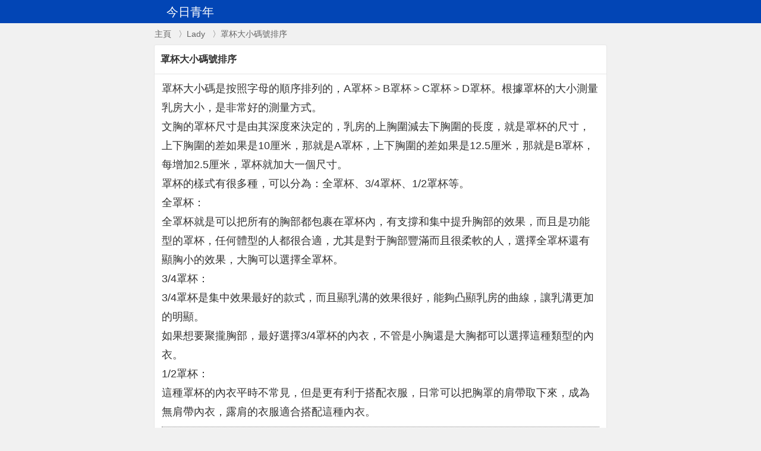

--- FILE ---
content_type: text/html
request_url: https://www.qjyouth.com/lady/articles/40285.html
body_size: 1689
content:
<!DOCTYPE html>
<html>
<head>
<meta http-equiv="Content-Type" content="text/html; charset=utf-8" />
<title>罩杯大小碼號排序</title>
<meta name="viewport" content="width=device-width, initial-scale=1.0, maximum-scale=1.0, minimum-scale=1.0, user-scalable=no" />
<link href="https://www.qjyouth.com/lady/articles/style.css" rel="stylesheet" type="text/css" />
</head>
<body>
<div class="header">
<div class="top_nav">
<div class="logo_m">今日青年</div>
<div class="mini_nav"></div>
<div class="sitemap"></div>
</div>
</div>
<div class="place"><a href="https://www.qjyouth.com/">主頁</a>&nbsp;&nbsp;〉<a href="https://www.qjyouth.com/lady/">Lady</a>&nbsp;&nbsp;〉罩杯大小碼號排序</div>
<div class="viewbox">
<div class="title"><h1>罩杯大小碼號排序</h1></div>
<div class="content">
罩杯大小碼是按照字母的順序排列的，A罩杯＞B罩杯＞C罩杯＞D罩杯。根據罩杯的大小測量乳房大小，是非常好的測量方式。<br />文胸的罩杯尺寸是由其深度來決定的，乳房的上胸圍減去下胸圍的長度，就是罩杯的尺寸，上下胸圍的差如果是10厘米，那就是A罩杯，上下胸圍的差如果是12.5厘米，那就是B罩杯，每增加2.5厘米，罩杯就加大一個尺寸。<br />罩杯的樣式有很多種，可以分為：全罩杯、3/4罩杯、1/2罩杯等。<br />全罩杯：<br />全罩杯就是可以把所有的胸部都包裹在罩杯內，有支撐和集中提升胸部的效果，而且是功能型的罩杯，任何體型的人都很合適，尤其是對于胸部豐滿而且很柔軟的人，選擇全罩杯還有顯胸小的效果，大胸可以選擇全罩杯。<br />3/4罩杯：<br />3/4罩杯是集中效果最好的款式，而且顯乳溝的效果很好，能夠凸顯乳房的曲線，讓乳溝更加的明顯。<br />如果想要聚攏胸部，最好選擇3/4罩杯的內衣，不管是小胸還是大胸都可以選擇這種類型的內衣。<br />1/2罩杯：<br />這種罩杯的內衣平時不常見，但是更有利于搭配衣服，日常可以把胸罩的肩帶取下來，成為無肩帶內衣，露肩的衣服適合搭配這種內衣。
<hr />
<h3>相關內容</h3>
<div class="cylist">
<li><a href='https://www.qjyouth.com/lady/articles/48686.html'>銀鐲子變銅色是什么原因</a></li>
<li><a href='https://www.qjyouth.com/lady/articles/47928.html'>au750和g750有什么區別</a></li>
<li><a href='https://www.qjyouth.com/lady/articles/41846.html'>通勤日常穿搭</a></li>
<li><a href='https://www.qjyouth.com/lady/articles/43869.html'>孕婦能用平常的水乳嗎</a></li>
<li><a href='https://www.qjyouth.com/lady/articles/48326.html'>染了頭發幾天去打蠟好</a></li>
<li><a href='https://www.qjyouth.com/lady/articles/39539.html'>aj1蜘蛛俠真假</a></li>
<li><a href='https://www.qjyouth.com/lady/articles/41875.html'>中性風格適合什么場合</a></li>
<li><a href='https://www.qjyouth.com/lady/articles/38995.html'>面膜的生產日期怎么看</a></li>
<li><a href='https://www.qjyouth.com/lady/articles/40911.html'>郵輪穿什么鞋</a></li>
<li><a href='https://www.qjyouth.com/lady/articles/40626.html'>棕色眼線筆適合什么人</a></li>
<li><a href='https://www.qjyouth.com/lady/articles/34797.html'>小獅子真的和假的區別</a></li>
<li><a href='https://www.qjyouth.com/lady/articles/23772.html'>eyki是什么牌子的手表</a></li>
</div>
</div>
</div>
<div class="footer">
<a href="https://www.qjyouth.com/">今日青年</a><br>All Right Reserved
<script language="javascript" type="text/javascript" src="https://www.qjyouth.com/ads.js"></script>
<script language="javascript" type="text/javascript" src="https://www.qjyouth.com/tj.js"></script>
</div>
<script defer src="https://static.cloudflareinsights.com/beacon.min.js/vcd15cbe7772f49c399c6a5babf22c1241717689176015" integrity="sha512-ZpsOmlRQV6y907TI0dKBHq9Md29nnaEIPlkf84rnaERnq6zvWvPUqr2ft8M1aS28oN72PdrCzSjY4U6VaAw1EQ==" data-cf-beacon='{"version":"2024.11.0","token":"9dbed90c48104e56bb38607945deba51","r":1,"server_timing":{"name":{"cfCacheStatus":true,"cfEdge":true,"cfExtPri":true,"cfL4":true,"cfOrigin":true,"cfSpeedBrain":true},"location_startswith":null}}' crossorigin="anonymous"></script>
</body>
</html>

--- FILE ---
content_type: text/html
request_url: https://www.qjyouth.com/ads.js
body_size: 4596
content:
<!DOCTYPE html>
<html>
<head>
<title>今日青年中文網</title>
<meta httpEquiv="x-ua-compatible" content="ie=edge" />
<meta name="viewport" content="width=device-width, initial-scale=1" />
<link href="https://www.qjyouth.com/css/z.css" rel="stylesheet" />
<meta http-equiv="Content-Type" content="text/html; charset=utf-8">
</head>
<body>
<div class="_xq"><a aria-current="page" class="_xr" href="https://www.qjyouth.com/"><img src="https://www.qjyouth.com/logo.jpg" alt="青年中文" class="_xs"/>青年中文</a><div class="_x13 _x11"><div class="_x16"><a aria-current="page" current="false" class="_x19 _x1b" href="https://www.qjyouth.com/zi/">字典</a></div><div class="_x16"><a current="false" class="_x19 _x1b" href="https://www.qjyouth.com/ci/">詞典</a></div><div class="_x16"><a current="false" class="_x19 _x1b" href="https://www.qjyouth.com/ch/">成語</a></div><div class="_x16"><a current="false" class="_x19 _x1b" href="https://www.qjyouth.com/gu/">古文字典</a></div></div></div>
<main class="_x6">
<article class="_x5">
<header class="_xx">
<h1 class="_xy">今日青年中文網</h1>
<div class="sub_con border_bott clearfix">
<h3>部首查字</h3> 
<ul class="lst">
<li><a href="https://www.qjyouth.com/zi/E4B880-1.html">筆畫一</a></li>
<li><a href="https://www.qjyouth.com/zi/E4B8B7-2.html">筆畫二</a></li>
<li><a href="https://www.qjyouth.com/zi/E58580-3.html">筆畫三</a></li>
<li><a href="https://www.qjyouth.com/zi/E58D9D-4.html">筆畫四</a></li>
<li><a href="https://www.qjyouth.com/zi/E4B89A-5.html">筆畫五</a></li>
<li><a href="https://www.qjyouth.com/zi/E58588-6.html">筆畫六</a></li>
<li><a href="https://www.qjyouth.com/zi/E5858B-7.html">筆畫七</a></li>
<li><a href="https://www.qjyouth.com/zi/E98791-8.html">筆畫八</a></li>
<li><a href="https://www.qjyouth.com/zi/E99DA2-9.html">筆畫九</a></li>
<li><a href="https://www.qjyouth.com/zi/E9A6AC-10.html">筆畫十</a></li>
<li><a href="https://www.qjyouth.com/zi/E9AD9A-11.html">筆畫十一</a></li>
<li><a href="https://www.qjyouth.com/zi/E9BB8D-12.html">筆畫十二</a></li>
<li><a href="https://www.qjyouth.com/zi/E9BC93-13.html">筆畫十三</a></li>
<li><a href="https://www.qjyouth.com/zi/E9BCBB-14.html">筆畫十四</a></li>
<li><a href="https://www.qjyouth.com/zi/E9BD92-15.html">筆畫十五</a></li>
<li><a href="https://www.qjyouth.com/zi/E99ABEE6A380E5AD97-.html">難檢字</a></li>
</ul>
<h3>讀音查字</h3> 
<ul class="lst">
<li><a href="https://www.qjyouth.com/zi/a.html">A</a></li>
<li><a href="https://www.qjyouth.com/zi/ba.html">B</a></li>
<li><a href="https://www.qjyouth.com/zi/ca.html">C</a></li>
<li><a href="https://www.qjyouth.com/zi/da.html">D</a></li>
<li><a href="https://www.qjyouth.com/zi/e.html">E</a></li>
<li><a href="https://www.qjyouth.com/zi/fa.html">F</a></li>
<li><a href="https://www.qjyouth.com/zi/ga.html">G</a></li>
<li><a href="https://www.qjyouth.com/zi/ha.html">H</a></li>
<li><a href="https://www.qjyouth.com/zi/ji.html">J</a></li>
<li><a href="https://www.qjyouth.com/zi/ka.html">K</a></li>
<li><a href="https://www.qjyouth.com/zi/la.html">L</a></li>
<li><a href="https://www.qjyouth.com/zi/ma.html">M</a></li>
<li><a href="https://www.qjyouth.com/zi/na.html">N</a></li>
<li><a href="https://www.qjyouth.com/zi/o.html">O</a></li>
<li><a href="https://www.qjyouth.com/zi/pa.html">P</a></li>
<li><a href="https://www.qjyouth.com/zi/qi.html">Q</a></li>
<li><a href="https://www.qjyouth.com/zi/ran.html">R</a></li>
<li><a href="https://www.qjyouth.com/zi/sa.html">S</a></li>
<li><a href="https://www.qjyouth.com/zi/ta.html">T</a></li>
<li><a href="https://www.qjyouth.com/zi/wa.html">W</a></li>
<li><a href="https://www.qjyouth.com/zi/xi.html">X</a></li>
<li><a href="https://www.qjyouth.com/zi/ya.html">Y</a></li>
<li><a href="https://www.qjyouth.com/zi/za.html">Z</a></li>
</ul>
<h3>筆畫數查字</h3> 
<ul class="lst">
<li><a href="https://www.qjyouth.com/zi/1.html">1</a></li>
<li><a href="https://www.qjyouth.com/zi/2.html">2</a></li>
<li><a href="https://www.qjyouth.com/zi/3.html">3</a></li>
<li><a href="https://www.qjyouth.com/zi/4.html">4</a></li>
<li><a href="https://www.qjyouth.com/zi/5.html">5</a></li>
<li><a href="https://www.qjyouth.com/zi/6.html">6</a></li>
<li><a href="https://www.qjyouth.com/zi/7.html">7</a></li>
<li><a href="https://www.qjyouth.com/zi/8.html">8</a></li>
<li><a href="https://www.qjyouth.com/zi/9.html">9</a></li>
<li><a href="https://www.qjyouth.com/zi/10.html">10</a></li>
<li><a href="https://www.qjyouth.com/zi/11.html">11</a></li>
<li><a href="https://www.qjyouth.com/zi/12.html">12</a></li>
<li><a href="https://www.qjyouth.com/zi/13.html">13</a></li>
<li><a href="https://www.qjyouth.com/zi/14.html">14</a></li>
<li><a href="https://www.qjyouth.com/zi/15.html">15</a></li>
<li><a href="https://www.qjyouth.com/zi/16.html">16</a></li>
<li><a href="https://www.qjyouth.com/zi/17.html">17</a></li>
<li><a href="https://www.qjyouth.com/zi/18.html">18</a></li>
<li><a href="https://www.qjyouth.com/zi/19.html">19</a></li>
<li><a href="https://www.qjyouth.com/zi/20.html">20</a></li>
<li><a href="https://www.qjyouth.com/zi/21.html">21</a></li>
<li><a href="https://www.qjyouth.com/zi/22.html">22</a></li>
<li><a href="https://www.qjyouth.com/zi/23.html">23</a></li>
<li><a href="https://www.qjyouth.com/zi/24.html">24</a></li>
<li><a href="https://www.qjyouth.com/zi/25.html">25</a></li>
<li><a href="https://www.qjyouth.com/zi/26.html">26</a></li>
<li><a href="https://www.qjyouth.com/zi/27.html">27</a></li>
<li><a href="https://www.qjyouth.com/zi/28.html">28</a></li>
<li><a href="https://www.qjyouth.com/zi/29.html">29</a></li>
<li><a href="https://www.qjyouth.com/zi/30.html">30</a></li>
<li><a href="https://www.qjyouth.com/zi/31.html">31</a></li>
<li><a href="https://www.qjyouth.com/zi/32.html">32</a></li>
<li><a href="https://www.qjyouth.com/zi/33.html">33</a></li>
<li><a href="https://www.qjyouth.com/zi/34.html">34</a></li>
<li><a href="https://www.qjyouth.com/zi/35.html">35</a></li>
<li><a href="https://www.qjyouth.com/zi/36.html">36</a></li>
<li><a href="https://www.qjyouth.com/zi/39.html">39</a></li>
<li><a href="https://www.qjyouth.com/zi/51.html">51</a></li>
</ul>
<h3>讀音查成語</h3> 
<ul class="lst">
<li><a href="https://www.qjyouth.com/ch/a.html">A</a></li><li><a href="https://www.qjyouth.com/ch/ba.html">B</a></li><li><a href="https://www.qjyouth.com/ch/ca.html">C</a></li><li><a href="https://www.qjyouth.com/ch/da.html">D</a></li><li><a href="https://www.qjyouth.com/ch/e.html">E</a></li><li><a href="https://www.qjyouth.com/ch/fa.html">F</a></li><li><a href="https://www.qjyouth.com/ch/ga.html">G</a></li><li><a href="https://www.qjyouth.com/ch/ha.html">H</a></li><li><a href="https://www.qjyouth.com/ch/ji.html">J</a></li><li><a href="https://www.qjyouth.com/ch/kai.html">K</a></li><li><a href="https://www.qjyouth.com/ch/la.html">L</a></li><li><a href="https://www.qjyouth.com/ch/ma.html">M</a></li><li><a href="https://www.qjyouth.com/ch/na.html">N</a></li><li><a href="https://www.qjyouth.com/ch/o.html">O</a></li><li><a href="https://www.qjyouth.com/ch/pa.html">P</a></li><li><a href="https://www.qjyouth.com/ch/qi.html">Q</a></li><li><a href="https://www.qjyouth.com/ch/ran.html">R</a></li><li><a href="https://www.qjyouth.com/ch/sa.html">S</a></li><li><a href="https://www.qjyouth.com/ch/ta.html">T</a></li><li><a href="https://www.qjyouth.com/ch/wa.html">W</a></li><li><a href="https://www.qjyouth.com/ch/xi.html">X</a></li><li><a href="https://www.qjyouth.com/ch/ya.html">Y</a></li><li><a href="https://www.qjyouth.com/ch/za.html">Z</a></li></ul>
<h3>語法結構查詢</h3> 
<ul class="lst">
<li><a href="https://www.qjyouth.com/ch/20_294_1.html">主謂式</a></li><li><a href="https://www.qjyouth.com/ch/20_295_2.html">動賓式</a></li><li><a href="https://www.qjyouth.com/ch/20_296_3.html">聯合式</a></li><li><a href="https://www.qjyouth.com/ch/20_297_4.html">偏正式</a></li><li><a href="https://www.qjyouth.com/ch/20_298_5.html">連動式</a></li><li><a href="https://www.qjyouth.com/ch/20_299_6.html">補充式</a></li><li><a href="https://www.qjyouth.com/ch/20_300_7.html">緊縮式</a></li><li><a href="https://www.qjyouth.com/ch/20_301_8.html">復句式</a></li><li><a href="https://www.qjyouth.com/ch/20_302_9.html">復雜式</a></li></ul>
<h3>讀音首字母查詞</h3>
<ul class="lst">
<li><a href="https://www.qjyouth.com/ci/a.html">A</a></li><a href="https://www.qjyouth.com/ci/ba.html">B</a></li><li><a href="https://www.qjyouth.com/ci/ca.html">C</a></li><li><a href="https://www.qjyouth.com/ci/da.html">D</a></li><li><a href="https://www.qjyouth.com/ci/e.html">E</a></li><li><a href="https://www.qjyouth.com/ci/fa.html">F</a></li><li><a href="https://www.qjyouth.com/ci/ga.html">G</a></li><li><a href="https://www.qjyouth.com/ci/ha.html">H</a></li><li><a href="https://www.qjyouth.com/ci/ji.html">J</a></li><li><a href="https://www.qjyouth.com/ci/ka.html">K</a></li><li><a href="https://www.qjyouth.com/ci/la.html">L</a></li><li><a href="https://www.qjyouth.com/ci/m.html">M</a></li><li><a href="https://www.qjyouth.com/ci/na.html">N</a></li><li><a href="https://www.qjyouth.com/ci/o.html">O</a></li><li><a href="https://www.qjyouth.com/ci/pa.html">P</a></li><li><a href="https://www.qjyouth.com/ci/qi.html">Q</a></li><li><a href="https://www.qjyouth.com/ci/ran.html">R</a></li><li><a href="https://www.qjyouth.com/ci/sa.html">S</a></li><li><a href="https://www.qjyouth.com/ci/ta.html">T</a></li><li><a href="https://www.qjyouth.com/ci/wa.html">W</a></li><li><a href="https://www.qjyouth.com/ci/xi.html">X</a></li><li><a href="https://www.qjyouth.com/ci/ya.html">Y</a></li><li><a href="https://www.qjyouth.com/ci/za.html">Z</a></li></ul>
</div>
<h3>部首筆畫數查古文漢字</h3>
<div class="sub_con clearfix">
<a class="linkbox box_f14_green" href="https://www.qjyouth.com/gu/E4B880_1.html">筆畫一</a>
								<a class="linkbox box_f14_green" href="https://www.qjyouth.com/gu/E4B8B7_2.html">筆畫二</a>
								<a class="linkbox box_f14_green" href="https://www.qjyouth.com/gu/E58FA3_3.html">筆畫三</a>
								<a class="linkbox box_f14_green" href="https://www.qjyouth.com/gu/E58E84_4.html">筆畫四</a>
								<a class="linkbox box_f14_green" href="https://www.qjyouth.com/gu/E6AF8D_5.html">筆畫五</a>
								<a class="linkbox box_f14_green" href="https://www.qjyouth.com/gu/E7ABB9_6.html">筆畫六</a>
								<a class="linkbox box_f14_green" href="https://www.qjyouth.com/gu/E8A792_7.html">筆畫七</a>
								<a class="linkbox box_f14_green" href="https://www.qjyouth.com/gu/E98791_8.html">筆畫八</a>
								<a class="linkbox box_f14_green" href="https://www.qjyouth.com/gu/E99DA2_9.html">筆畫九</a>
								<a class="linkbox box_f14_green" href="https://www.qjyouth.com/gu/E9A6AC_10.html">筆畫十</a>
								<a class="linkbox box_f14_green" href="https://www.qjyouth.com/gu/E9AD9A_11.html">筆畫十一</a>
								<a class="linkbox box_f14_green" href="https://www.qjyouth.com/gu/E9BB8D_12.html">筆畫十二</a>
								<a class="linkbox box_f14_green" href="https://www.qjyouth.com/gu/E9BC93_13.html">筆畫十三</a>
								<a class="linkbox box_f14_green" href="https://www.qjyouth.com/gu/E9BD92_15.html">筆畫十五</a>
								<a class="linkbox box_f14_green" href="https://www.qjyouth.com/gu/E9BEA0_17.html">筆畫十七</a>
								</div>
<h3>最近查詢的漢字</h3>
<div class="detail clearfix">
<ul class="lst">
						<li><a href="https://www.qjyouth.com/zi/E6BE8C.html">澌</a></li>
						<li><a href="https://www.qjyouth.com/zi/E7998F.html">癏</a></li>
						<li><a href="https://www.qjyouth.com/zi/E580BA.html">債</a></li>
						<li><a href="https://www.qjyouth.com/zi/E5AB82.html">嫂</a></li>
						<li><a href="https://www.qjyouth.com/zi/E4BEA5.html">僥</a></li>
						<li><a href="https://www.qjyouth.com/zi/E7A383.html">磃</a></li>
						<li><a href="https://www.qjyouth.com/zi/E9A3B5.html">飵</a></li>
						<li><a href="https://www.qjyouth.com/zi/E68E83.html">掃</a></li>
						<li><a href="https://www.qjyouth.com/zi/E5B0A7.html">堯</a></li>
						<li><a href="https://www.qjyouth.com/zi/E99E93.html">鞓</a></li>
						<li><a href="https://www.qjyouth.com/zi/E69295.html">撕</a></li>
						<li><a href="https://www.qjyouth.com/zi/E98999.html">鉙</a></li>
						<li><a href="https://www.qjyouth.com/zi/E689AB.html">掃</a></li>
						<li><a href="https://www.qjyouth.com/zi/E788BB.html">爻</a></li>
						<li><a href="https://www.qjyouth.com/zi/E98280.html">邀</a></li>
						<li><a href="https://www.qjyouth.com/zi/E98AAF.html">銯</a></li>
						<li><a href="https://www.qjyouth.com/zi/E5B29D.html">岝</a></li>
						<li><a href="https://www.qjyouth.com/zi/E885B0.html">腰</a></li>
						<li><a href="https://www.qjyouth.com/zi/E9B1A2.html">鱢</a></li>
						<li><a href="https://www.qjyouth.com/zi/E58798.html">凘</a></li>
						<li><a href="https://www.qjyouth.com/zi/E9B0BA.html">鰺</a></li>
						<li><a href="https://www.qjyouth.com/zi/E7A48B.html">礋</a></li>
						<li><a href="https://www.qjyouth.com/zi/E6A586.html">楆</a></li>
						<li><a href="https://www.qjyouth.com/zi/E9B0A0.html">鰠</a></li>
						<li><a href="https://www.qjyouth.com/zi/E6A6B9.html">榹</a></li>
						<li><a href="https://www.qjyouth.com/zi/E9808C.html">逌</a></li>
						<li><a href="https://www.qjyouth.com/zi/E7BF9F.html">翟</a></li>
						<li><a href="https://www.qjyouth.com/zi/E9BAB2.html">麲</a></li>
						<li><a href="https://www.qjyouth.com/zi/E5AE85.html">宅</a></li>
						<li><a href="https://www.qjyouth.com/zi/E994B6.html">鍶</a></li>
						<li><a href="https://www.qjyouth.com/zi/E690A0.html">搠</a></li>
						<li><a href="https://www.qjyouth.com/zi/E9B7A1.html">鷡</a></li>
						<li><a href="https://www.qjyouth.com/zi/E7B3A4.html">糤</a></li>
						<li><a href="https://www.qjyouth.com/zi/E694B8.html">攸</a></li>
						<li><a href="https://www.qjyouth.com/zi/E892B4.html">蒴</a></li>
						<li><a href="https://www.qjyouth.com/zi/E69FB1.html">柱</a></li>
						<li><a href="https://www.qjyouth.com/zi/E4BA94.html">五</a></li>
						<li><a href="https://www.qjyouth.com/zi/E4B9BC.html">乼</a></li>
						<li><a href="https://www.qjyouth.com/zi/E98FBE.html">鏾</a></li>
						<li><a href="https://www.qjyouth.com/zi/E8BA9E.html">躞</a></li>
						<li><a href="https://www.qjyouth.com/zi/E68DA7.html">捧</a></li>
						<li><a href="https://www.qjyouth.com/zi/E5BFA7.html">憂</a></li>
						<li><a href="https://www.qjyouth.com/zi/E789AB.html">牫</a></li>
						<li><a href="https://www.qjyouth.com/zi/E88BB2.html">苲</a></li>
						<li><a href="https://www.qjyouth.com/zi/E6B0A7.html">氧</a></li>
						<li><a href="https://www.qjyouth.com/zi/E7B5A9.html">絩</a></li>
						<li><a href="https://www.qjyouth.com/zi/E8BAA0.html">躠</a></li>
						<li><a href="https://www.qjyouth.com/zi/E6B58C.html">浌</a></li>
						<li><a href="https://www.qjyouth.com/zi/E585BB.html">養</a></li>
						<li><a href="https://www.qjyouth.com/zi/E99081.html">鐁</a></li>
						<li><a href="https://www.qjyouth.com/zi/E79984.html">癄</a></li>
						<li><a href="https://www.qjyouth.com/zi/E782B4.html">炴</a></li>
						<li><a href="https://www.qjyouth.com/zi/E79CBA.html">眺</a></li>
						<li><a href="https://www.qjyouth.com/zi/E88481.html">脁</a></li>
						<li><a href="https://www.qjyouth.com/zi/E9BCAF.html">鼯</a></li>
						<li><a href="https://www.qjyouth.com/zi/E9A9A1.html">驡</a></li>
						<li><a href="https://www.qjyouth.com/zi/E8A0BF.html">蠿</a></li>
						<li><a href="https://www.qjyouth.com/zi/E780A3.html">瀣</a></li>
						<li><a href="https://www.qjyouth.com/zi/E4BC98.html">優</a></li>
						<li><a href="https://www.qjyouth.com/zi/E9BDA5.html">齥</a></li>
</ul>
</div>
<h3>最近查詢的成語</h3>
<div class="detail clearfix">
<ul class="lst">
						<li>
							<a href="https://www.qjyouth.com/ch/gkelkcjpkgpbhbkb.html">孽子孤臣</a></li>
						<li>
							<a href="https://www.qjyouth.com/ch/khfpbibojbcmnkom.html">臨軍對壘</a></li>
						<li>
							<a href="https://www.qjyouth.com/ch/falenhjnkakbeopn.html">囁嚅小兒</a></li>
						<li>
							<a href="https://www.qjyouth.com/ch/pibhkkgloenfelnj.html">囁囁嚅嚅</a></li>
						<li>
							<a href="https://www.qjyouth.com/ch/mgpmcmlcpblfokoa.html">桃李無言，下自成蹊</a></li>
						<li>
							<a href="https://www.qjyouth.com/ch/fpajkgpjidgbbglb.html">日邁月征</a></li>
						<li>
							<a href="https://www.qjyouth.com/ch/plogadopkfnpcgpi.html">上替下陵</a></li>
						<li>
							<a href="https://www.qjyouth.com/ch/nmjhogaeeonagied.html">上智下愚</a></li>
						<li>
							<a href="https://www.qjyouth.com/ch/ahdnamdkkjfjjjcm.html">蜀鄙二僧</a></li>
						<li>
							<a href="https://www.qjyouth.com/ch/inegjahffehejino.html">攬轡澄清</a></li>
						<li>
							<a href="https://www.qjyouth.com/ch/idoeaekpmfanoena.html">日轉千階</a></li>
						<li>
							<a href="https://www.qjyouth.com/ch/copbidabiimehckg.html">臨事而懼</a></li>
						<li>
							<a href="https://www.qjyouth.com/ch/bfpalbdbdhgjbjmh.html">上無片瓦，下無立錐之地</a></li>
						<li>
							<a href="https://www.qjyouth.com/ch/nafbahddhafkcmjb.html">嚙雪餐氈</a></li>
						<li>
							<a href="https://www.qjyouth.com/ch/caibehmnhdpmemem.html">蹺蹊作怪</a></li>
						<li>
							<a href="https://www.qjyouth.com/ch/ngmfcmiilnmnpbbk.html">刻骨銘心</a></li>
						<li>
							<a href="https://www.qjyouth.com/ch/kafceldjobahmkdg.html">深謀遠略</a></li>
						<li>
							<a href="https://www.qjyouth.com/ch/nkoglklakckiijkh.html">天不轉地轉</a></li>
						<li>
							<a href="https://www.qjyouth.com/ch/nebmogjgeiafnhan.html">若烹小鮮</a></li>
						<li>
							<a href="https://www.qjyouth.com/ch/klfpfhkcacjfemae.html">目不暇接</a></li>
						<li>
							<a href="https://www.qjyouth.com/ch/gihlbikommcecpem.html">深謀遠慮</a></li>
						<li>
							<a href="https://www.qjyouth.com/ch/idebeaidiefldppo.html">通宵守夜</a></li>
						<li>
							<a href="https://www.qjyouth.com/ch/dnbbphbagihgnlga.html">冷酷無情</a></li>
						<li>
							<a href="https://www.qjyouth.com/ch/ihajogbclcmneijj.html">盤根錯節</a></li>
						<li>
							<a href="https://www.qjyouth.com/ch/igomekbbncamnoii.html">且住為佳</a></li>
						<li>
							<a href="https://www.qjyouth.com/ch/ibnokbedkjlfpghc.html">四體不勤，五谷不分</a></li>
						<li>
							<a href="https://www.qjyouth.com/ch/ohgpdhaodnaeekcm.html">四體不勤</a></li>
						<li>
							<a href="https://www.qjyouth.com/ch/mjoncjjfjhfojihb.html">天與人歸</a></li>
						<li>
							<a href="https://www.qjyouth.com/ch/lhdmgabakbolnhep.html">鞘里藏刀</a></li>
						<li>
							<a href="https://www.qjyouth.com/ch/apdfcocpnccigdmi.html">妻兒老小</a></li>
						<li>
							<a href="https://www.qjyouth.com/ch/gmhhhjijfbajmbjj.html">冷鍋里爆豆</a></li>
						<li>
							<a href="https://www.qjyouth.com/ch/nakmedbekpbidffg.html">目不暇給</a></li>
						<li>
							<a href="https://www.qjyouth.com/ch/dcioiemkoigdedkc.html">天不絕人</a></li>
						<li>
							<a href="https://www.qjyouth.com/ch/ojjakenphpaomook.html">龍爭虎鬥</a></li>
						<li>
							<a href="https://www.qjyouth.com/ch/dmpbddfpgpiifmgd.html">蜀賈賣藥</a></li>
						<li>
							<a href="https://www.qjyouth.com/ch/eejhlhpdnobdjgjm.html">蜀犬吠日</a></li>
						<li>
							<a href="https://www.qjyouth.com/ch/jgmkiepclnhpanda.html">日轉千街</a></li>
						<li>
							<a href="https://www.qjyouth.com/ch/kbianadjdoahmcnm.html">蜀得其龍</a></li>
						<li>
							<a href="https://www.qjyouth.com/ch/gkikafemkdgbpnon.html">跼地籥天</a></li>
						<li>
							<a href="https://www.qjyouth.com/ch/oggnafkfddcfhiii.html">賣兒鬻女</a></li>
</ul>
</div>
<h3>最近查詢的古文漢字</h3>
<div class="detail clearfix">
<ul class="lst">
						<li><a href="https://www.qjyouth.com/gu/E7A9B7.html">窮</a></li>
						<li><a href="https://www.qjyouth.com/gu/E69299.html">撙</a></li>
						<li><a href="https://www.qjyouth.com/gu/E4B890.html">丐</a></li>
						<li><a href="https://www.qjyouth.com/gu/E58DB8.html">卸</a></li>
						<li><a href="https://www.qjyouth.com/gu/E7B596.html">絖</a></li>
						<li><a href="https://www.qjyouth.com/gu/E790BC.html">瓊</a></li>
						<li><a href="https://www.qjyouth.com/gu/E694B9.html">改</a></li>
						<li><a href="https://www.qjyouth.com/gu/E981B5.html">遵</a></li>
						<li><a href="https://www.qjyouth.com/gu/E697B7.html">曠</a></li>
						<li><a href="https://www.qjyouth.com/gu/E9AA91.html">騎</a></li>
						<li><a href="https://www.qjyouth.com/gu/E58F96.html">取</a></li>
						<li><a href="https://www.qjyouth.com/gu/E5AEB5.html">宵</a></li>
						<li><a href="https://www.qjyouth.com/gu/E788B1.html">愛</a></li>
						<li><a href="https://www.qjyouth.com/gu/E8AF98.html">詰</a></li>
						<li><a href="https://www.qjyouth.com/gu/E58AB3.html">勞</a></li>
						<li><a href="https://www.qjyouth.com/gu/E98197.html">遺</a></li>
						<li><a href="https://www.qjyouth.com/gu/E58DB4.html">卻</a></li>
						<li><a href="https://www.qjyouth.com/gu/E99994.html">陔</a></li>
						<li><a href="https://www.qjyouth.com/gu/E7A9B9.html">穹</a></li>
						<li><a href="https://www.qjyouth.com/gu/E8B585.html">賅</a></li>
						<li><a href="https://www.qjyouth.com/gu/E799BD.html">白</a></li>
						<li><a href="https://www.qjyouth.com/gu/E69398.html">擘</a></li>
						<li><a href="https://www.qjyouth.com/gu/E79FB2.html">矲</a></li>
						<li><a href="https://www.qjyouth.com/gu/E4BCAF.html">伯</a></li>
						<li><a href="https://www.qjyouth.com/gu/E99CB8.html">霸</a></li>
						<li><a href="https://www.qjyouth.com/gu/E68A8A.html">把</a></li>
						<li><a href="https://www.qjyouth.com/gu/E8B78B.html">跋</a></li>
						<li><a href="https://www.qjyouth.com/gu/E68B94.html">拔</a></li>
						<li><a href="https://www.qjyouth.com/gu/E7BE93.html">羓</a></li>
						<li><a href="https://www.qjyouth.com/gu/E5B7B4.html">巴</a></li>
						<li><a href="https://www.qjyouth.com/gu/E5A2BA.html">墺</a></li>
						<li><a href="https://www.qjyouth.com/gu/E9AA9C.html">驁</a></li>
						<li><a href="https://www.qjyouth.com/gu/E7BDA2.html">罷</a></li>
						<li><a href="https://www.qjyouth.com/gu/E6878A.html">懊</a></li>
						<li><a href="https://www.qjyouth.com/gu/E5A5A5.html">奧</a></li>
						<li><a href="https://www.qjyouth.com/gu/E69596.html">敖</a></li>
						<li><a href="https://www.qjyouth.com/gu/E59AA3.html">囂</a></li>
						<li><a href="https://www.qjyouth.com/gu/E5AAAA.html">媼</a></li>
						<li><a href="https://www.qjyouth.com/gu/E8ACB7.html">謷</a></li>
						<li><a href="https://www.qjyouth.com/gu/E881B1.html">聱</a></li>
						<li><a href="https://www.qjyouth.com/gu/E5B48E.html">崎</a></li>
						<li><a href="https://www.qjyouth.com/gu/E8B0B2.html">譎</a></li>
						<li><a href="https://www.qjyouth.com/gu/E8AF9B.html">誅</a></li>
						<li><a href="https://www.qjyouth.com/gu/E891B8.html">葸</a></li>
						<li><a href="https://www.qjyouth.com/gu/E8AF80.html">訣</a></li>
						<li><a href="https://www.qjyouth.com/gu/E694BE.html">放</a></li>
						<li><a href="https://www.qjyouth.com/gu/E78EBA.html">璽</a></li>
						<li><a href="https://www.qjyouth.com/gu/E4BE8F.html">侏</a></li>
						<li><a href="https://www.qjyouth.com/gu/E5B1A3.html">屣</a></li>
						<li><a href="https://www.qjyouth.com/gu/E8AFB8.html">諸</a></li>
						<li><a href="https://www.qjyouth.com/gu/E7BB9D.html">絕</a></li>
						<li><a href="https://www.qjyouth.com/gu/E88883.html">舃</a></li>
						<li><a href="https://www.qjyouth.com/gu/E4BBBF.html">仿</a></li>
						<li><a href="https://www.qjyouth.com/gu/E5AE9B.html">宛</a></li>
						<li><a href="https://www.qjyouth.com/gu/E8AEBF.html">訪</a></li>
						<li><a href="https://www.qjyouth.com/gu/E5BE99.html">徙</a></li>
						<li><a href="https://www.qjyouth.com/gu/E58094.html">倔</a></li>
						<li><a href="https://www.qjyouth.com/gu/E6BDB4.html">瀦</a></li>
						<li><a href="https://www.qjyouth.com/gu/E9AA90.html">騏</a></li>
						<li><a href="https://www.qjyouth.com/gu/E5B888.html">師</a></li>
</ul>
</div>
<h3>最近查詢的詞語</h3>
<div class="detail clearfix">
<ul class="lst">
						<li>
							<a href="https://www.qjyouth.com/ci/iopfkpkcejklodmi.html">臺光</a></li>
						<li>
							<a href="https://www.qjyouth.com/ci/kbofpgocgmgfalie.html">臺兵</a></li>
						<li>
							<a href="https://www.qjyouth.com/ci/jjiajgaaladoaeim.html">堂斧</a></li>
						<li>
							<a href="https://www.qjyouth.com/ci/llkabomdchegcjan.html">堂斷</a></li>
						<li>
							<a href="https://www.qjyouth.com/ci/nhihphhblfjideid.html">探竿影草</a></li>
						<li>
							<a href="https://www.qjyouth.com/ci/nbiobcbcnajcpfao.html">忍辱草</a></li>
						<li>
							<a href="https://www.qjyouth.com/ci/jigkbodbbeoihdno.html">探端</a></li>
						<li>
							<a href="https://www.qjyouth.com/ci/infglcocdgoacgmo.html">人人皆知</a></li>
						<li>
							<a href="https://www.qjyouth.com/ci/aaeclalhemobgdpi.html">造入</a></li>
						<li>
							<a href="https://www.qjyouth.com/ci/apmdeokgmifhdaka.html">氄毳</a></li>
						<li>
							<a href="https://www.qjyouth.com/ci/knhocgljmikdcgje.html">氄衣</a></li>
						<li>
							<a href="https://www.qjyouth.com/ci/fcijehmimkajabfl.html">討逐</a></li>
						<li>
							<a href="https://www.qjyouth.com/ci/afldihgkeoekeong.html">討酒錢</a></li>
						<li>
							<a href="https://www.qjyouth.com/ci/mfigaogheiihleof.html">瀇滉</a></li>
						<li>
							<a href="https://www.qjyouth.com/ci/heijbjhilmckakal.html">避役</a></li>
						<li>
							<a href="https://www.qjyouth.com/ci/hfajllkcknmmhmkl.html">通書達禮</a></li>
						<li>
							<a href="https://www.qjyouth.com/ci/aaechkkmmabnpalf.html">詐害</a></li>
						<li>
							<a href="https://www.qjyouth.com/ci/hfkoogeabhkbpbfk.html">氄毨</a></li>
						<li>
							<a href="https://www.qjyouth.com/ci/cplcakkbkfkmlfbe.html">討逆除暴</a></li>
						<li>
							<a href="https://www.qjyouth.com/ci/biacmoomedondgaa.html">候伺</a></li>
						<li>
							<a href="https://www.qjyouth.com/ci/pccahokobgfddfle.html">名都</a></li>
						<li>
							<a href="https://www.qjyouth.com/ci/annlcgbllgggbagd.html">前星</a></li>
						<li>
							<a href="https://www.qjyouth.com/ci/kjfkknodnnkejjnl.html">烏紗</a></li>
						<li>
							<a href="https://www.qjyouth.com/ci/cpailccbpfmaacnn.html">文君新寡</a></li>
						<li>
							<a href="https://www.qjyouth.com/ci/akfjmkpmoglbdibk.html">迱逗</a></li>
						<li>
							<a href="https://www.qjyouth.com/ci/camndfpiljjmknol.html">連珠弩</a></li>
						<li>
							<a href="https://www.qjyouth.com/ci/jghladbllggdcjbb.html">蘇復</a></li>
						<li>
							<a href="https://www.qjyouth.com/ci/nmkilapohaempfgm.html">玩服</a></li>
						<li>
							<a href="https://www.qjyouth.com/ci/ibbhahekihkcjehg.html">萬代不易</a></li>
						<li>
							<a href="https://www.qjyouth.com/ci/nijpenbmgnedfheh.html">包養</a></li>
						<li>
							<a href="https://www.qjyouth.com/ci/iigonnopjgoefnpi.html">筆疏</a></li>
						<li>
							<a href="https://www.qjyouth.com/ci/lekjopgfimeniafc.html">萬代一時</a></li>
						<li>
							<a href="https://www.qjyouth.com/ci/pcdngkmajackhcck.html">玩月</a></li>
						<li>
							<a href="https://www.qjyouth.com/ci/fceedngdlmjghnic.html">撰利</a></li>
						<li>
							<a href="https://www.qjyouth.com/ci/bdlcoooekjkbaknk.html">把持</a></li>
						<li>
							<a href="https://www.qjyouth.com/ci/hfjeimgdhimcpdfm.html">蚊香</a></li>
						<li>
							<a href="https://www.qjyouth.com/ci/kbjpaeebcominjcm.html">陶冶</a></li>
						<li>
							<a href="https://www.qjyouth.com/ci/lhcdlagcpdmgmpgm.html">蚊首</a></li>
						<li>
							<a href="https://www.qjyouth.com/ci/eejcghfodjmbeeln.html">瑣里</a></li>
						<li>
							<a href="https://www.qjyouth.com/ci/ggjmebdmckcgfemi.html">蚊雷</a></li>
						<li>
							<a href="https://www.qjyouth.com/ci/nkpgbakjmglmdcho.html">迅悍</a></li>
						<li>
							<a href="https://www.qjyouth.com/ci/nanppfgflhpicilj.html">迅忽</a></li>
						<li>
							<a href="https://www.qjyouth.com/ci/dahcpmnofgghfool.html">青丘子</a></li>
						<li>
							<a href="https://www.qjyouth.com/ci/jlkkmjioaofhelck.html">青丘</a></li>
						<li>
							<a href="https://www.qjyouth.com/ci/pkfcggmoeklcfafp.html">青丘繳</a></li>
						<li>
							<a href="https://www.qjyouth.com/ci/emblplkbkmmmogjd.html">迅急</a></li>
						<li>
							<a href="https://www.qjyouth.com/ci/jpepdnbcicnpepeb.html">請日</a></li>
						<li>
							<a href="https://www.qjyouth.com/ci/igipnmkfjlibpcem.html">迅征</a></li>
						<li>
							<a href="https://www.qjyouth.com/ci/ijbflhbecgnagpgj.html">迅快</a></li>
						<li>
							<a href="https://www.qjyouth.com/ci/hjnlffglbcfhkkdm.html">輕黷</a></li>
						<li>
							<a href="https://www.qjyouth.com/ci/nlagiindplbfhigc.html">輕黠</a></li>
						<li>
							<a href="https://www.qjyouth.com/ci/nnocnpgfpfjhojig.html">八面受敵</a></li>
						<li>
							<a href="https://www.qjyouth.com/ci/jmfdlpilhckaepia.html">熙和</a></li>
						<li>
							<a href="https://www.qjyouth.com/ci/klhlgempojhpoahd.html">告示</a></li>
						<li>
							<a href="https://www.qjyouth.com/ci/aogaiabgenmmhmoi.html">自投羅網</a></li>
						<li>
							<a href="https://www.qjyouth.com/ci/bonnggfjhhkdkeca.html">跋尾</a></li>
						<li>
							<a href="https://www.qjyouth.com/ci/hkkclpjegndgdlpd.html">英裁</a></li>
						<li>
							<a href="https://www.qjyouth.com/ci/lcgimbdeinmpiblk.html">兄弟鬩墻</a></li>
						<li>
							<a href="https://www.qjyouth.com/ci/ehlhoaficbgonobl.html">櫜甲</a></li>
</ul>
</div>
</div>
</main>
<footer class="_x1m">
<div class="_xv">
<div class="_xz">
<a href="https://www.qjyouth.com/lady/">[Lady ]</a>
<a href="https://www.qjyouth.com/news/1.html">[ NEWS ]</a>
<a href="https://www.tongjia.top/">[ 銅價 ]</a>
<a href="https://shijian.beijing-time.org/">[ 時間 ]</a>
<a href="https://www.jinjia.vip/">[ 金價 ]</a>
<a href="https://www.zaoci.top/">[ 造詞 ]</a>
<a href="https://www.qjyouth.com/face/">[ FACE ]</a>
</div>
<div class="_xz">在線查字中文字典  Copyright &copy;  <a href="https://www.qjyouth.com/">青年中文</a></div></div></footer>
<script language="javascript" src="https://www.qjyouth.com/ads/ada.js"></script>
<script language="javascript" type="text/javascript" src="https://www.qjyouth.com/tj.js"></script>
</body>
</html>

--- FILE ---
content_type: text/css
request_url: https://www.qjyouth.com/lady/articles/style.css
body_size: 938
content:
html,body {background-color:#f1f1f1;padding:0;margin:0;line-height:32px;color:#333;font-size:16px;font-family: "Microsoft JhengHei","微軟正黑體",Verdana, 'Microsoft Yahei', sans-serif;}
a{color:#483724;text-decoration:none;}
a,button,input{-webkit-tap-highlight-color:rgba(255,0,0,0);}
li{list-style-type:none;}
.clear{clear:both;}
img{margin:0;}
hr{height:1px;border:none;border-top:1px dotted #666;}
table{ border-collapse:collapse; border:1px solid #c9c9c9; margin-bottom:30px;}
table td{height:20px; border:1px solid #c9c9c9; padding:5px;}
.header{height:39px;background:#0245b5;line-height:20px;overflow:hidden;}
.header .top_nav{margin:0 auto;max-width:760px;}
.header .top_nav .logo_m{float:left;width:30%; padding:10px 0 0 20px;color:#fff;font-size:20px;}
.header .top_nav .logo_m img{width:72px;height:auto;margin-left:10px;}
.header .top_nav .mini_nav{float:left;width:58%;margin-top:11px;text-align:right;}
.header .top_nav .mini_nav a{color:#f6f6f6;margin-right:5px;}
.header .top_nav .sitemap{float:right;margin-top:11px;width:8%;text-align:right;margin-right:10px;}
.header .top_nav .sitemap img{width:23px;height:auto;}
.nav{margin:0 auto;max-width:760px;padding-top:8px; text-align:center;font-size:17px; overflow:hidden;}
.nav ul{overflow:hidden;height:18px;margin:0 auto;}
.nav li{float:left;width:22.7%;text-align:center;border:1px solid #e6e6e6;background-color:#fff;margin:0 3px;}
.place{margin:0 auto;max-width:760px;height:22px;padding:2px 8px;font-size:14px;color:#666;}
.place a{color:#666;margin-right:4px;}
.viewbox{margin:10px auto;max-width:760px; background:#fff;border:1px solid #e6e6e6;border-radius:3px;}
.viewbox .title{border-bottom:1px solid #e6e6e6;color:#333;padding:8px 0px;}
.viewbox .title h1{font-size:120%;padding:0 10px;margin:0px;font-size:16px;}
.viewbox .info{color:#666;padding-left:10px;padding-top:5px;line-height:25px;}
.viewbox .content{margin:8px 12px;color:#333;font-size:110%;}
.viewbox .content h3{font-size:105%;border-left:4px solid #0066cc;padding:2px 0 2px 10px;line-height:110%;}
.viewbox .content img{margin:0 auto;}
.viewbox .content a{color:#0066cc;}
.viewbox .content .cylist{overflow:hidden;padding-left:2px;}
.viewbox .content .cylist li{list-style:none;float:left;margin:4px;font-size:18px;border:1px solid #E0E0E0;padding:2px 7px;}
.viewbox .inform{font-size:100%;text-align:center;margin:2px 8px 8px 8px;padding:5px 40px 10px 40px;background-color:#f2f2f2}
.viewbox .inform .input{font-size:14px;color:#666;height:20px;background-color:#fff;}
.viewbox .inform .btn{font-size:14px;color:#fff;height:25px;width:86px;border:0;background:url(cs_btn.png) no-repeat;background-position: 0 -100px;text-align:center;cursor:pointer;line-height:24px;}
.listbox {margin:10px auto;max-width:760px; background:#fff; border:1px solid #e6e6e6;border-radius:3px;overflow:hidden;}
.listbox {margin:10px auto;max-width:760px; background:#fff; border:1px solid #e6e6e6;border-radius:3px;overflow:hidden;}
.listbox .title{height:38px;border-bottom:1px solid #e6e6e6;overflow:hidden;}
.listbox .title h1{float:left;font-size:100%;margin-top:4px;padding-left:10px;color:#666;font-size:18px;}
.listbox .title h1 span{color:#ff872f;font-size:18px;}
.listbox .title h2{float:left;font-size:100%;margin-top:5px;padding-left:10px;color:#666;font-size:16px;}
.listbox .title .more{float:right;padding-right:20px;padding-top:3px;}
.listbox .title .more a{color:#ff7209;font-size:16px;}
.listbox .list {padding-bottom:10px;}
.listbox .list ul {margin:0;padding:0;}
.listbox .list ul.arc{margin:2px 10px;}
.listbox .list ul.arc li{border-bottom:1px solid #f2f2f2;margin-top:15px;padding-bottom:5px;overflow:hidden;}
.listbox .list ul.arc li .preview{float:left;margin:0;}
.listbox .list ul.arc li .preview img{width:121px;height:75px;padding-right:10px;}
.listbox .list ul.arc li .arctitle{font-size:110%;line-height:150%;}
.listbox .list ul.arc li .desc{font-size:12px;color:#999;line-height:120%;}
.listbox .list ul.arc li a{display:block;color:#333;}
.listbox .list ul.arc li a:active{background-color:#f2f2f2;}
.listbox .list ul.sm{margin:2px 10px}
.listbox .list ul.sm li{float:left;padding:8px 5px;border-bottom:1px solid #f8f8f8;}
.listbox .list ul.sm li a{background-color:#f1f1f1;margin:auto 8px;padding:3px 8px;border:#e6e6e6 solid 1px;color:#333;border-radius: 4px;}
.pagelist{padding:2px 10px 15px 10px;line-height:normal;overflow:hidden;color:#666;}
.pagelist li{float:left;margin:5px 5px;float:left;font:14px/1.5 Tahoma,Helvetica,Arial,'微軟正黑體',sans-serif;padding:3px 6px;text-align:center;height:18px;border:1px solid #ccc;}
.pagelist .thisclass{color:#f00;}
.pagelist a,.pagelist span.pageinfo{display:block;color:#666;font-weight:normal;text-decoration:none;letter-spacing:0px;}
.footer{ text-align:center; margin-top:15px; padding:10px 0; border-top:1px solid #e1dad2; }
.footer a{color:#5d5d5d;}

--- FILE ---
content_type: application/javascript
request_url: https://www.qjyouth.com/tj.js
body_size: -128
content:
document.writeln("<script>");
document.writeln("!function(p){\'use strict\';!function(t){var s=window,e=document,i=p,c=\'\'.concat(\'https:\'===e.location.protocol?\'https://\':\'http://\',\'sdk.51.la/js-sdk-pro.min.js\'),n=e.createElement(\'script\'),r=e.getElementsByTagName(\'script\')[0];n.type=\'text/javascript\',n.setAttribute(\'charset\',\'UTF-8\'),n.async=!0,n.src=c,n.id=\'LA_COLLECT\',i.d=n;var o=function(){s.LA.ids.push(i)};s.LA?s.LA.ids&&o():(s.LA=p,s.LA.ids=[],o()),r.parentNode.insertBefore(n,r)}()}({id:\'1viaN9JWqKu0T7mE\',ck:\'1viaN9JWqKu0T7mE\'});");
document.writeln("</script>");